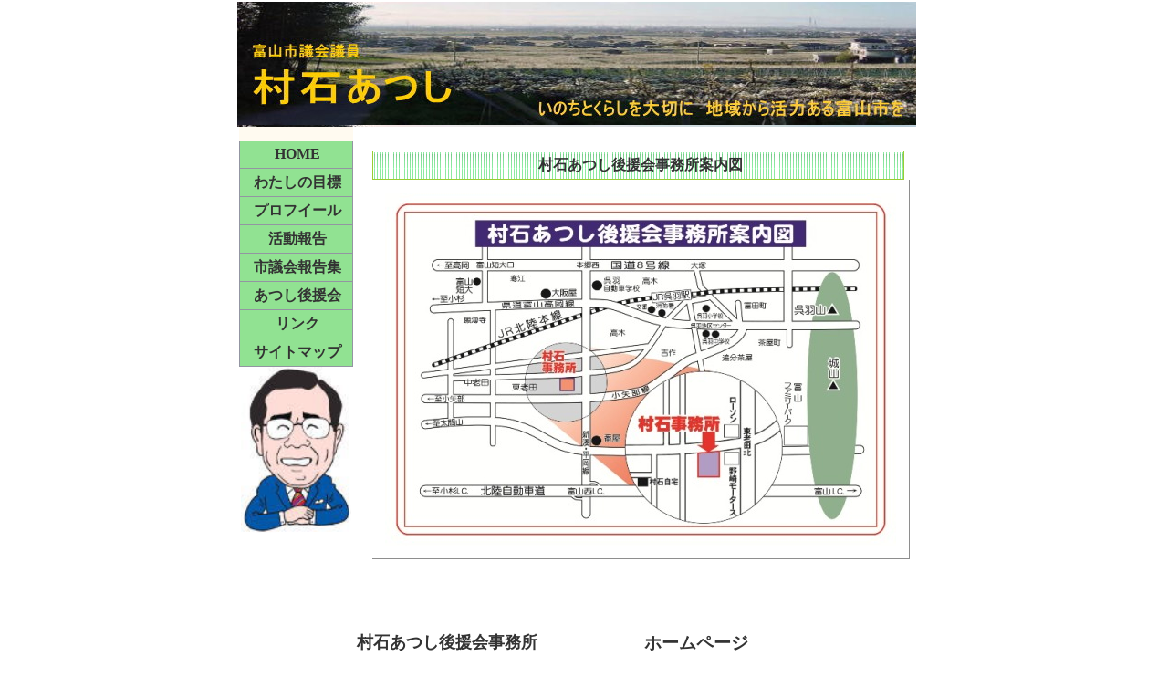

--- FILE ---
content_type: text/html
request_url: http://www7b.biglobe.ne.jp/~atushi/zimusyotizu.html
body_size: 5498
content:
<!DOCTYPE HTML PUBLIC "-//W3C//DTD HTML 4.01 Transitional//EN">
<HTML lang="ja">
<HEAD>
<meta http-equiv="Content-Type" content="text/html; charset=Shift_JIS">
<meta http-equiv="Content-Style-Type" content="text/css">
<meta name="GENERATOR" content="IBM WebSphere Studio Homepage Builder Version 14.0.7.0 for Windows">
<TITLE>村石あつし後援会事務所</TITLE>
<LINK href="hpb9tm10_2.css" rel="stylesheet" type="text/css" id="hpb9tm10_2">
</HEAD>
<BODY>
<TABLE width="760" border="0" cellspacing="0" cellpadding="0" class="hpb-head" id="HPB_LAYOUT_H">
  <TBODY>
    <TR>
      <TD height="137" class="hpb-head-cell3" background="titlenasi1.jpg" width="760" valign="top" align="left">　</TD>
      <TD width="16"><a href="#SKIP_LINK"><IMG src="c.gif" alt="本文へジャンプ" width="1" height="1" border="0"></a></TD>
    </TR>
  </TBODY>
</TABLE>
<table width="757" border="0" cellpadding="0" cellspacing="0" class="hpb-main" id="HPB_LAYOUTTABLE_06">
  <TBODY>
    <TR>
      <td width="150" valign="top" class="hpb-side-cell3" id="HPB_LAYOUT_LMV0" style="text-align : center;" align="center" height="453">
      <TABLE border="0" cellpadding="0" cellspacing="0" class="hpb-vmenu1" id="HPB_LINK_MENU_TABLE_01">
        <TBODY>
          <TR>
            <TD height="15" class="hpb-vmenu1-head"><IMG src="c.gif" alt="" width="1" height="1" border="0"></TD>
          </TR>
 	<TR>
            <TD class="hpb-vmenu1-plain" style="text-align : center;" align="center"><A href="index.html" class="hpb-vmenu1-link1">HOME<BR>
            </A></TD>
          </TR>
          <TR>
            <TD class="hpb-vmenu1-idle1" style="text-align : center;" align="center"><A href="mokuhyou.html" class="hpb-vmenu1-link1">わたしの目標</A></TD>
          </TR>
          <TR>
            <TD class="hpb-vmenu1-idle1" style="text-align : center;" align="center"><A href="profile.html" class="hpb-vmenu1-link1">プロフイール</A></TD>
          </TR>
          <TR>
            <TD class="hpb-vmenu1-idle1" style="text-align : center;" align="center"><A href="katudou.html" class="hpb-vmenu1-link1">活動報告</A></TD>
          </TR>
          <TR>
            <TD class="hpb-vmenu1-idle1" style="text-align : center;" align="center"><A href="gikai.html" class="hpb-vmenu1-link1">市議会報告集</A></TD>
          </TR>
          <TR>
            <TD class="hpb-vmenu1-idle1" style="text-align : center;" align="center"><A href="kouenkai.html" class="hpb-vmenu1-link1">あつし後援会</A></TD>
          </TR>
          <TR>
            <TD class="hpb-vmenu1-idle1" style="text-align : center;" align="center"><A href="rink.html" class="hpb-vmenu1-link1">リンク</A></TD>
          </TR>
          <TR>
            <TD class="hpb-vmenu1-idle1" style="text-align : center;" align="center"><A href="saitomap.html" class="hpb-vmenu1-link1">サイトマップ</A></TD>
          </TR>

       
        </TBODY>
      </TABLE>
      <IMG src="image/muraisikao1.jpg" width="121" height="182" border="0" align="middle"><BR>
      </td>
      <td valign="top" align="center" class="hpb-cnt-cell3-x" id="HPB_LAYOUT_CONTENTS" rowspan="2" width="712" colspan="2" height="234"><A name="SKIP_LINK" id="SKIP_LINK"></A>
      <TABLE border="0" align="center" cellpadding="0" cellspacing="0" class="hpb-lb-tb1">
        <TBODY>
          <TR>
            <td class="hpb-lb-tb1-cell4" height="2" width="681"></td>
          </TR>
          <TR>
            <td class="hpb-lb-tb1-cell3" width="681">
            <table border="0" cellpadding="0" cellspacing="0" class="hpb-subh02">
              <TBODY>
                <TR>
                  <td class="hpb-subh02-cell1" style="text-align : center;" align="center" height="22" width="571">
                  <H6>村石あつし後援会事務所案内図</H6>
                  </td>
                </TR>
              </TBODY>
            </table>
            <!--この下の行からコピー

            <TABLE width="100%" border="0" cellpadding="0" cellspacing="0" class="hpb-dp-tb4">
              <TBODY>
                <TR>
                  <TD align="left" valign="top" class="hpb-dp-tb4-cell13" width="524"><FONT size="-1"><BR>
                  </FONT></TD>
                </TR>
              </TBODY>
            </TABLE>

この上の行までをコピー/-->

<!--この下に貼り付け　/-->
            <table border="0" cellpadding="0" cellspacing="0" class="hpb-dp-tb4">
              <TBODY>
                <TR>
                  <td align="left" valign="top" class="hpb-dp-tb4-cell13" width="654"><FONT style="FONT-SIZE: 150%" color="#0000ff" size="+2"><A name="hatozinin" id="hatozinin"></A></FONT><img src="image/zimutizu2.jpg" width="560" height="387" border="0"></td>
                </TR>
              </TBODY>
            </table>
            </td>
          </TR>
        </TBODY>
      </TABLE>
      </td>
    </TR>
    <TR>
      <td width="150" valign="top" class="hpb-side-cell3" style="text-align : left;" align="left" rowspan="2" height="234">&nbsp;</td>
    </TR>
    <TR>
      <td valign="top" class="hpb-cnt-cell4" width="356">&nbsp;<b><font size="+1">村石あつし後援会事務所<br>
      〒930-0161<br>
      富山市東老田５８５<br>
      電話番号：076-482-3824<br>
      FAX番号：076-482-3828</font></b></td>
      <td valign="top" class="hpb-cnt-cell4" width="356">&nbsp;<b><font color="#333333" size="+1" style="font-size : 117%;">ホームページ<br>
      http://www7b.biglobe.ne.jp/~atushi<br>
      メール<br>
      kb4tj2@bma.biglobe..ne.jp</font></b></td>
    </TR>
  </TBODY>
</table>
</BODY>
</HTML>